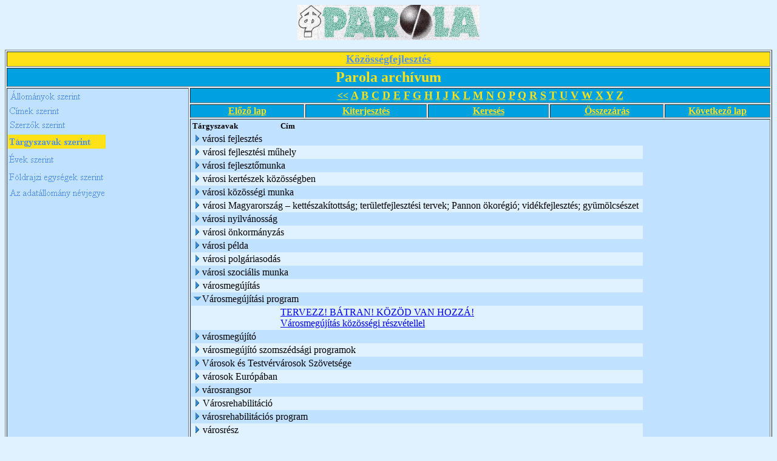

--- FILE ---
content_type: text/html; charset=ISO-8859-2
request_url: http://adata.hu/_Kozossegi_Adattar/PAROLAAR.NSF/T%C3%A1rgyszavak%20szerint?OpenView&Start=2283&Count=30&Expand=2295
body_size: 35613
content:
<!DOCTYPE HTML PUBLIC "-//W3C//DTD HTML 4.01 Transitional//EN">
<html>
<head>
<META HTTP-EQUIV="Content-Type" CONTENT="text/html; charset=ISO-8859-2">         
<meta name="robots" content="noindex">
<title>Parola archívum - Tárgyszavak szerinti nézet</title>
<script language="JavaScript" type="text/javascript">
<!-- 
function fixecblank() {  lg = document.images.length;  for (x = 0; x < lg; x++) {    isrc = document.images[x].src;    i = isrc.indexOf("ecblank");    if (i != -1) {      if ((document.images[x].width==20) || (document.images[x].width==16)) {        document.images[x].width=0;      }    }  }}
// -->
</script>
</head>
<body text="#000000" bgcolor="#E0F1FF" onload="fixecblank()">
<div align="center">
<p><img src="/_Kozossegi_Adattar/PAROLAAR.NSF/fc1a25643ecc9060c125690d005394df/$Body/0.94?OpenElement&amp;FieldElemFormat=gif" width="300" height="58"></div>
<table width="100%" border="1">
<tr valign="top"><td width="100%" bgcolor="#FFE118" colspan="6"><div align="center"><a href="/weblapok.nsf/dd5cab6801f1723585256474005327c8/9ce773b74dbe4803c1256b00005e88ec?OpenDocument"><b><font size="4" color="#5291EF" face="Times New Roman CE">Közösségfejlesztés</font></b></a></div></td></tr>

<tr valign="top"><td width="100%" bgcolor="#00A1E0" colspan="6"><div align="center"><b><font size="5" color="#FFE118" face="Times New Roman CE">Parola archívum</font></b></div></td></tr>

<tr valign="top"><td width="24%" bgcolor="#C0E1FF" rowspan="5">
<map name="1AE.map">
<area href="/_Kozossegi_Adattar/PAROLAAR.NSF/%C3%81llom%C3%A1nyok%20szerinti?OpenView" shape="rect" coords="2,0,156,25" alt="">
<area href="/_Kozossegi_Adattar/PAROLAAR.NSF/Telep%C3%BCl%C3%A9sek%20a%20cikkekben?OpenView" shape="rect" coords="0,133,160,163" alt="">
<area href="/_Kozossegi_Adattar/PAROLAAR.NSF?OpenDatabase" shape="rect" coords="1,159,162,185" alt="">
<area href="/_Kozossegi_Adattar/PAROLAAR.NSF/%C3%89vek%20szerinti?OpenView" shape="rect" coords="0,104,135,130" alt="">
<area href="/_Kozossegi_Adattar/PAROLAAR.NSF/Szerz%C5%91k%20szerint?OpenView" shape="rect" coords="1,47,141,72" alt="">
<area href="/_Kozossegi_Adattar/PAROLAAR.NSF/cimsz?OpenView" shape="rect" coords="0,24,143,49" alt=""></map>
<a href="/_Kozossegi_Adattar/PAROLAAR.NSF/d8805053e676984ac125690d004fafa2?OpenNavigator"><img src="/_Kozossegi_Adattar/PAROLAAR.NSF/d8805053e676984ac125690d004fafa2/$NavImagemap/0.52?OpenElement&amp;FieldElemFormat=gif" width="162" height="185" usemap="#1AE.map" border="0" ismap></a></td><td width="76%" bgcolor="#00A1E0" colspan="5"><div align="center"><a href="/_Kozossegi_Adattar/PAROLAAR.NSF/T%C3%A1rgyszavak%20szerint?OpenView"><b><font color="#FFE118" face="Times New Roman CE">&lt;&lt;</font></b></a><b><font color="#FFE118" face="Times New Roman CE"> </font></b><a href="/_Kozossegi_Adattar/PAROLAAR.NSF/T%C3%A1rgyszavak%20szerint?OpenView&amp;StartKey=A"><b><font size="4" color="#FFE118" face="Times New Roman CE">A</font></b></a><b><font size="4" color="#FFE118" face="Times New Roman CE"> </font></b><a href="/_Kozossegi_Adattar/PAROLAAR.NSF/T%C3%A1rgyszavak%20szerint?OpenView&amp;StartKey=%C3%81"></a><a href="/_Kozossegi_Adattar/PAROLAAR.NSF/T%C3%A1rgyszavak%20szerint?OpenView&amp;StartKey=B"><b><font size="4" color="#FFE118" face="Times New Roman CE">B</font></b></a><b><font size="4" color="#FFE118" face="Times New Roman CE"> </font></b><a href="/_Kozossegi_Adattar/PAROLAAR.NSF/T%C3%A1rgyszavak%20szerint?OpenView&amp;StartKey=C"><b><font size="4" color="#FFE118" face="Times New Roman CE">C</font></b></a><b><font size="4" color="#FFE118" face="Times New Roman CE"> </font></b><a href="/_Kozossegi_Adattar/PAROLAAR.NSF/T%C3%A1rgyszavak%20szerint?OpenView&amp;StartKey=D"><b><font size="4" color="#FFE118" face="Times New Roman CE">D</font></b></a><b><font size="4" color="#FFE118" face="Times New Roman CE"> </font></b><a href="/_Kozossegi_Adattar/PAROLAAR.NSF/Szerz%C5%91k%20szerint?OpenView&amp;StartKey=E"><b><font size="4" color="#FFE118" face="Times New Roman CE">E</font></b></a><b><font size="4" color="#FFE118" face="Times New Roman CE"> </font></b><a href="/_Kozossegi_Adattar/PAROLAAR.NSF/T%C3%A1rgyszavak%20szerint?OpenView&amp;StartKey=F"><b><font size="4" color="#FFE118" face="Times New Roman CE">F</font></b></a><b><font size="4" color="#FFE118" face="Times New Roman CE"> </font></b><a href="/_Kozossegi_Adattar/PAROLAAR.NSF/T%C3%A1rgyszavak%20szerint?OpenView&amp;StartKey=G"><b><font size="4" color="#FFE118" face="Times New Roman CE">G</font></b></a><b><font size="4" color="#FFE118" face="Times New Roman CE"> </font></b><a href="/_Kozossegi_Adattar/PAROLAAR.NSF/T%C3%A1rgyszavak%20szerint?OpenView&amp;StartKey=H"><b><font size="4" color="#FFE118" face="Times New Roman CE">H</font></b></a><b><font size="4" color="#FFE118" face="Times New Roman CE"> </font></b><a href="/_Kozossegi_Adattar/PAROLAAR.NSF/T%C3%A1rgyszavak%20szerint?OpenView&amp;StartKey=I"><b><font size="4" color="#FFE118" face="Times New Roman CE">I</font></b></a><b><font size="4" color="#FFE118" face="Times New Roman CE"> </font></b><a href="/_Kozossegi_Adattar/PAROLAAR.NSF/T%C3%A1rgyszavak%20szerint?OpenView&amp;StartKey=J"><b><font size="4" color="#FFE118" face="Times New Roman CE">J</font></b></a><b><font size="4" color="#FFE118" face="Times New Roman CE"> </font></b><a href="/_Kozossegi_Adattar/PAROLAAR.NSF/T%C3%A1rgyszavak%20szerint?OpenView&amp;StartKey=K"><b><font size="4" color="#FFE118" face="Times New Roman CE">K</font></b></a><b><font size="4" color="#FFE118" face="Times New Roman CE"> </font></b><a href="/_Kozossegi_Adattar/PAROLAAR.NSF/T%C3%A1rgyszavak%20szerint?OpenView&amp;StartKey=L"><b><font size="4" color="#FFE118" face="Times New Roman CE">L</font></b></a><b><font size="4" color="#FFE118" face="Times New Roman CE"> </font></b><a href="/_Kozossegi_Adattar/PAROLAAR.NSF/T%C3%A1rgyszavak%20szerint?OpenView&amp;StartKey=M"><b><font size="4" color="#FFE118" face="Times New Roman CE">M</font></b></a><b><font size="4" color="#FFE118" face="Times New Roman CE"> </font></b><a href="/_Kozossegi_Adattar/PAROLAAR.NSF/T%C3%A1rgyszavak%20szerint?OpenView&amp;StartKey=N"><b><font size="4" color="#FFE118" face="Times New Roman CE">N</font></b></a><b><font size="4" color="#FFE118" face="Times New Roman CE"> </font></b><a href="/_Kozossegi_Adattar/PAROLAAR.NSF/T%C3%A1rgyszavak%20szerint?OpenView&amp;StartKey=O"><b><font size="4" color="#FFE118" face="Times New Roman CE">O</font></b></a><b><font size="4" color="#FFE118" face="Times New Roman CE"> </font></b><a href="/_Kozossegi_Adattar/PAROLAAR.NSF/T%C3%A1rgyszavak%20szerint?OpenView&amp;StartKey=P"><b><font size="4" color="#FFE118" face="Times New Roman CE">P</font></b></a><b><font size="4" color="#FFE118" face="Times New Roman CE"> </font></b><a href="/_Kozossegi_Adattar/PAROLAAR.NSF/T%C3%A1rgyszavak%20szerint?OpenView&amp;StartKey=Q"><b><font size="4" color="#FFE118" face="Times New Roman CE">Q</font></b></a><b><font size="4" color="#FFE118" face="Times New Roman CE"> </font></b><a href="/_Kozossegi_Adattar/PAROLAAR.NSF/T%C3%A1rgyszavak%20szerint?OpenView&amp;StartKey=R"><b><font size="4" color="#FFE118" face="Times New Roman CE">R</font></b></a><b><font size="4" color="#FFE118" face="Times New Roman CE"> </font></b><a href="/_Kozossegi_Adattar/PAROLAAR.NSF/T%C3%A1rgyszavak%20szerint?OpenView&amp;StartKey=S"><b><font size="4" color="#FFE118" face="Times New Roman CE">S</font></b></a><b><font size="4" color="#FFE118" face="Times New Roman CE"> </font></b><a href="/_Kozossegi_Adattar/PAROLAAR.NSF/T%C3%A1rgyszavak%20szerint?OpenView&amp;StartKey=T"><b><font size="4" color="#FFE118" face="Times New Roman CE">T</font></b></a><b><font size="4" color="#FFE118" face="Times New Roman CE"> </font></b><a href="/_Kozossegi_Adattar/PAROLAAR.NSF/T%C3%A1rgyszavak%20szerint?OpenView&amp;StartKey=U"><b><font size="4" color="#FFE118" face="Times New Roman CE">U</font></b></a><b><font size="4" color="#FFE118" face="Times New Roman CE"> </font></b><a href="/_Kozossegi_Adattar/PAROLAAR.NSF/T%C3%A1rgyszavak%20szerint?OpenView&amp;StartKey=V"><b><font size="4" color="#FFE118" face="Times New Roman CE">V</font></b></a><b><font size="4" color="#FFE118" face="Times New Roman CE"> </font></b><a href="/_Kozossegi_Adattar/PAROLAAR.NSF/T%C3%A1rgyszavak%20szerint?OpenView&amp;StartKey=W"><b><font size="4" color="#FFE118" face="Times New Roman CE">W</font></b></a><b><font size="4" color="#FFE118" face="Times New Roman CE"> </font></b><a href="/_Kozossegi_Adattar/PAROLAAR.NSF/T%C3%A1rgyszavak%20szerint?OpenView&amp;StartKey=X"><b><font size="4" color="#FFE118" face="Times New Roman CE">X</font></b></a><b><font size="4" color="#FFE118" face="Times New Roman CE"> </font></b><a href="/_Kozossegi_Adattar/PAROLAAR.NSF/T%C3%A1rgyszavak%20szerint?OpenView&amp;StartKey=Y"><b><font size="4" color="#FFE118" face="Times New Roman CE">Y</font></b></a><b><font size="4" color="#FFE118" face="Times New Roman CE"> </font></b><a href="/_Kozossegi_Adattar/PAROLAAR.NSF/T%C3%A1rgyszavak%20szerint?OpenView&amp;StartKey=Z"><b><font size="4" color="#FFE118" face="Times New Roman CE">Z</font></b></a></div></td></tr>

<tr valign="top"><td width="15%" bgcolor="#00A1E0"><div align="center"><a href="/_Kozossegi_Adattar/PAROLAAR.NSF/T%C3%A1rgyszavak%20szerint?OpenView&amp;Start=2254&amp;Count=30&amp;Expand=2295#2295"><b><font color="#FFE118" face="Times New Roman CE">Előző lap</font></b></a></div></td><td width="16%" bgcolor="#00A1E0"><div align="center"><a href="/_Kozossegi_Adattar/PAROLAAR.NSF/T%C3%A1rgyszavak%20szerint?OpenView&amp;Start=2283&amp;Count=30&amp;ExpandView"><b><font color="#FFE118" face="Times New Roman CE">Kiterjesztés</font></b></a></div></td><td width="16%" bgcolor="#00A1E0"><div align="center"><a href="/_Kozossegi_Adattar/PAROLAAR.NSF/e865e1dacf38e2818525663b007896c5/$searchForm?SearchView"><b><font color="#FFE118" face="Times New Roman CE">Keresés</font></b></a></div></td><td width="15%" bgcolor="#00A1E0"><div align="center"><a href="/_Kozossegi_Adattar/PAROLAAR.NSF/T%C3%A1rgyszavak%20szerint?OpenView&amp;Start=2283&amp;Count=30&amp;CollapseView"><b><font color="#FFE118" face="Times New Roman CE">Összezárás</font></b></a></div></td><td width="14%" bgcolor="#00A1E0"><div align="center"><a href="/_Kozossegi_Adattar/PAROLAAR.NSF/T%C3%A1rgyszavak%20szerint?OpenView&amp;Start=2311&amp;Count=30&amp;Expand=2295#2295"><b><font color="#FFE118" face="Times New Roman CE">Következő lap</font></b></a></div></td></tr>

<tr valign="top"><td width="76%" bgcolor="#C0E1FF" colspan="5">
<table border="0" cellpadding="2" cellspacing="0">
<tr><th nowrap align="left"><b><font size="2">Tárgyszavak</font></b></th><th nowrap align="left"><b><font size="2">Cím</font></b></th><th></th></tr>

<tr valign="top"><td colspan="2">
<table border="0" cellspacing="0" cellpadding="0">
<tr valign="top"><td><a href="/_Kozossegi_Adattar/PAROLAAR.NSF/T%C3%A1rgyszavak%20szerint?OpenView&amp;Start=2283&amp;Count=30&amp;Expand=2283#2283" target="_self"><img src="/icons/expand.gif" border="0" height="16" width="16" alt="Show details for városi fejlesztés"></a></td><td>városi fejlesztés</td></tr>
</table>
</td><td></td></tr>

<tr valign="top" bgcolor="#E0F1FF"><td colspan="2">
<table border="0" cellspacing="0" cellpadding="0">
<tr valign="top"><td><a href="/_Kozossegi_Adattar/PAROLAAR.NSF/T%C3%A1rgyszavak%20szerint?OpenView&amp;Start=2283&amp;Count=30&amp;Expand=2284#2284" target="_self"><img src="/icons/expand.gif" border="0" height="16" width="16" alt="Show details for városi fejlesztési műhely"></a><img src="/icons/ecblank.gif" border="0" height="16" width="1" alt=""></td><td>városi fejlesztési műhely<img src="/icons/ecblank.gif" border="0" height="1" width="16" alt=""></td></tr>
</table>
</td><td><img src="/icons/ecblank.gif" border="0" height="16" width="1" alt=""></td></tr>

<tr valign="top"><td colspan="2">
<table border="0" cellspacing="0" cellpadding="0">
<tr valign="top"><td><a href="/_Kozossegi_Adattar/PAROLAAR.NSF/T%C3%A1rgyszavak%20szerint?OpenView&amp;Start=2283&amp;Count=30&amp;Expand=2285#2285" target="_self"><img src="/icons/expand.gif" border="0" height="16" width="16" alt="Show details for városi fejlesztőmunka"></a></td><td>városi fejlesztőmunka</td></tr>
</table>
</td><td></td></tr>

<tr valign="top" bgcolor="#E0F1FF"><td colspan="2">
<table border="0" cellspacing="0" cellpadding="0">
<tr valign="top"><td><a href="/_Kozossegi_Adattar/PAROLAAR.NSF/T%C3%A1rgyszavak%20szerint?OpenView&amp;Start=2283&amp;Count=30&amp;Expand=2286#2286" target="_self"><img src="/icons/expand.gif" border="0" height="16" width="16" alt="Show details for városi kertészek közösségben"></a><img src="/icons/ecblank.gif" border="0" height="16" width="1" alt=""></td><td>városi kertészek közösségben<img src="/icons/ecblank.gif" border="0" height="1" width="16" alt=""></td></tr>
</table>
</td><td><img src="/icons/ecblank.gif" border="0" height="16" width="1" alt=""></td></tr>

<tr valign="top"><td colspan="2">
<table border="0" cellspacing="0" cellpadding="0">
<tr valign="top"><td><a href="/_Kozossegi_Adattar/PAROLAAR.NSF/T%C3%A1rgyszavak%20szerint?OpenView&amp;Start=2283&amp;Count=30&amp;Expand=2287#2287" target="_self"><img src="/icons/expand.gif" border="0" height="16" width="16" alt="Show details for városi közösségi munka"></a></td><td>városi közösségi munka</td></tr>
</table>
</td><td></td></tr>

<tr valign="top" bgcolor="#E0F1FF"><td colspan="2">
<table border="0" cellspacing="0" cellpadding="0">
<tr valign="top"><td><a href="/_Kozossegi_Adattar/PAROLAAR.NSF/T%C3%A1rgyszavak%20szerint?OpenView&amp;Start=2283&amp;Count=30&amp;Expand=2288#2288" target="_self"><img src="/icons/expand.gif" border="0" height="16" width="16" alt="Show details for városi Magyarország &#8211; kettészakítottság; területfejlesztési tervek; Pannon ökorégió; vidékfejlesztés; gyümölc"></a><img src="/icons/ecblank.gif" border="0" height="16" width="1" alt=""></td><td>városi Magyarország &#8211; kettészakítottság; területfejlesztési tervek; Pannon ökorégió; vidékfejlesztés; gyümölcsészet<img src="/icons/ecblank.gif" border="0" height="1" width="16" alt=""></td></tr>
</table>
</td><td><img src="/icons/ecblank.gif" border="0" height="16" width="1" alt=""></td></tr>

<tr valign="top"><td colspan="2">
<table border="0" cellspacing="0" cellpadding="0">
<tr valign="top"><td><a href="/_Kozossegi_Adattar/PAROLAAR.NSF/T%C3%A1rgyszavak%20szerint?OpenView&amp;Start=2283&amp;Count=30&amp;Expand=2289#2289" target="_self"><img src="/icons/expand.gif" border="0" height="16" width="16" alt="Show details for városi nyilvánosság"></a></td><td>városi nyilvánosság</td></tr>
</table>
</td><td></td></tr>

<tr valign="top" bgcolor="#E0F1FF"><td colspan="2">
<table border="0" cellspacing="0" cellpadding="0">
<tr valign="top"><td><a href="/_Kozossegi_Adattar/PAROLAAR.NSF/T%C3%A1rgyszavak%20szerint?OpenView&amp;Start=2283&amp;Count=30&amp;Expand=2290#2290" target="_self"><img src="/icons/expand.gif" border="0" height="16" width="16" alt="Show details for városi önkormányzás"></a><img src="/icons/ecblank.gif" border="0" height="16" width="1" alt=""></td><td>városi önkormányzás<img src="/icons/ecblank.gif" border="0" height="1" width="16" alt=""></td></tr>
</table>
</td><td><img src="/icons/ecblank.gif" border="0" height="16" width="1" alt=""></td></tr>

<tr valign="top"><td colspan="2">
<table border="0" cellspacing="0" cellpadding="0">
<tr valign="top"><td><a href="/_Kozossegi_Adattar/PAROLAAR.NSF/T%C3%A1rgyszavak%20szerint?OpenView&amp;Start=2283&amp;Count=30&amp;Expand=2291#2291" target="_self"><img src="/icons/expand.gif" border="0" height="16" width="16" alt="Show details for városi példa"></a></td><td>városi példa</td></tr>
</table>
</td><td></td></tr>

<tr valign="top" bgcolor="#E0F1FF"><td colspan="2">
<table border="0" cellspacing="0" cellpadding="0">
<tr valign="top"><td><a href="/_Kozossegi_Adattar/PAROLAAR.NSF/T%C3%A1rgyszavak%20szerint?OpenView&amp;Start=2283&amp;Count=30&amp;Expand=2292#2292" target="_self"><img src="/icons/expand.gif" border="0" height="16" width="16" alt="Show details for városi polgáriasodás"></a><img src="/icons/ecblank.gif" border="0" height="16" width="1" alt=""></td><td>városi polgáriasodás<img src="/icons/ecblank.gif" border="0" height="1" width="16" alt=""></td></tr>
</table>
</td><td><img src="/icons/ecblank.gif" border="0" height="16" width="1" alt=""></td></tr>

<tr valign="top"><td colspan="2">
<table border="0" cellspacing="0" cellpadding="0">
<tr valign="top"><td><a href="/_Kozossegi_Adattar/PAROLAAR.NSF/T%C3%A1rgyszavak%20szerint?OpenView&amp;Start=2283&amp;Count=30&amp;Expand=2293#2293" target="_self"><img src="/icons/expand.gif" border="0" height="16" width="16" alt="Show details for városi szociális munka"></a></td><td>városi szociális munka</td></tr>
</table>
</td><td></td></tr>

<tr valign="top" bgcolor="#E0F1FF"><td colspan="2">
<table border="0" cellspacing="0" cellpadding="0">
<tr valign="top"><td><a href="/_Kozossegi_Adattar/PAROLAAR.NSF/T%C3%A1rgyszavak%20szerint?OpenView&amp;Start=2283&amp;Count=30&amp;Expand=2294#2294" target="_self"><img src="/icons/expand.gif" border="0" height="16" width="16" alt="Show details for városmegújítás"></a><img src="/icons/ecblank.gif" border="0" height="16" width="1" alt=""></td><td>városmegújítás<img src="/icons/ecblank.gif" border="0" height="1" width="16" alt=""></td></tr>
</table>
</td><td><img src="/icons/ecblank.gif" border="0" height="16" width="1" alt=""></td></tr>

<tr valign="top"><td colspan="2">
<table border="0" cellspacing="0" cellpadding="0">
<tr valign="top"><td><a name="2295"></a><a href="/_Kozossegi_Adattar/PAROLAAR.NSF/T%C3%A1rgyszavak%20szerint?OpenView&amp;Start=2283&amp;Count=30&amp;Collapse=2295#2295" target="_self"><img src="/icons/collapse.gif" border="0" height="16" width="16" alt="Hide details for Városmegújítási program"></a></td><td>Városmegújítási program</td></tr>
</table>
</td><td></td></tr>

<tr valign="top" bgcolor="#E0F1FF"><td><img src="/icons/ecblank.gif" border="0" height="16" width="1" alt=""></td><td><img src="/icons/ecblank.gif" border="0" height="1" width="16" alt=""><a href="/_Kozossegi_Adattar/PAROLAAR.NSF/e865e1dacf38e2818525663b007896c5/9210742497684afcc1257832003c75f8?OpenDocument">TERVEZZ! BÁTRAN! KÖZÖD VAN HOZZÁ!<br>
Városmegújítás közösségi részvétellel</a></td><td><img src="/icons/ecblank.gif" border="0" height="16" width="1" alt=""></td></tr>

<tr valign="top"><td colspan="2">
<table border="0" cellspacing="0" cellpadding="0">
<tr valign="top"><td><a href="/_Kozossegi_Adattar/PAROLAAR.NSF/T%C3%A1rgyszavak%20szerint?OpenView&amp;Start=2283&amp;Count=30&amp;Expand=2296#2296" target="_self"><img src="/icons/expand.gif" border="0" height="16" width="16" alt="Show details for városmegújító"></a></td><td>városmegújító</td></tr>
</table>
</td><td></td></tr>

<tr valign="top" bgcolor="#E0F1FF"><td colspan="2">
<table border="0" cellspacing="0" cellpadding="0">
<tr valign="top"><td><a href="/_Kozossegi_Adattar/PAROLAAR.NSF/T%C3%A1rgyszavak%20szerint?OpenView&amp;Start=2283&amp;Count=30&amp;Expand=2297#2297" target="_self"><img src="/icons/expand.gif" border="0" height="16" width="16" alt="Show details for városmegújító szomszédsági programok"></a><img src="/icons/ecblank.gif" border="0" height="16" width="1" alt=""></td><td>városmegújító szomszédsági programok<img src="/icons/ecblank.gif" border="0" height="1" width="16" alt=""></td></tr>
</table>
</td><td><img src="/icons/ecblank.gif" border="0" height="16" width="1" alt=""></td></tr>

<tr valign="top"><td colspan="2">
<table border="0" cellspacing="0" cellpadding="0">
<tr valign="top"><td><a href="/_Kozossegi_Adattar/PAROLAAR.NSF/T%C3%A1rgyszavak%20szerint?OpenView&amp;Start=2283&amp;Count=30&amp;Expand=2298#2298" target="_self"><img src="/icons/expand.gif" border="0" height="16" width="16" alt="Show details for Városok és Testvérvárosok Szövetsége"></a></td><td>Városok és Testvérvárosok Szövetsége</td></tr>
</table>
</td><td></td></tr>

<tr valign="top" bgcolor="#E0F1FF"><td colspan="2">
<table border="0" cellspacing="0" cellpadding="0">
<tr valign="top"><td><a href="/_Kozossegi_Adattar/PAROLAAR.NSF/T%C3%A1rgyszavak%20szerint?OpenView&amp;Start=2283&amp;Count=30&amp;Expand=2299#2299" target="_self"><img src="/icons/expand.gif" border="0" height="16" width="16" alt="Show details for városok Európában"></a><img src="/icons/ecblank.gif" border="0" height="16" width="1" alt=""></td><td>városok Európában<img src="/icons/ecblank.gif" border="0" height="1" width="16" alt=""></td></tr>
</table>
</td><td><img src="/icons/ecblank.gif" border="0" height="16" width="1" alt=""></td></tr>

<tr valign="top"><td colspan="2">
<table border="0" cellspacing="0" cellpadding="0">
<tr valign="top"><td><a href="/_Kozossegi_Adattar/PAROLAAR.NSF/T%C3%A1rgyszavak%20szerint?OpenView&amp;Start=2283&amp;Count=30&amp;Expand=2300#2300" target="_self"><img src="/icons/expand.gif" border="0" height="16" width="16" alt="Show details for városrangsor"></a></td><td>városrangsor</td></tr>
</table>
</td><td></td></tr>

<tr valign="top" bgcolor="#E0F1FF"><td colspan="2">
<table border="0" cellspacing="0" cellpadding="0">
<tr valign="top"><td><a href="/_Kozossegi_Adattar/PAROLAAR.NSF/T%C3%A1rgyszavak%20szerint?OpenView&amp;Start=2283&amp;Count=30&amp;Expand=2301#2301" target="_self"><img src="/icons/expand.gif" border="0" height="16" width="16" alt="Show details for Városrehabilitáció"></a><img src="/icons/ecblank.gif" border="0" height="16" width="1" alt=""></td><td>Városrehabilitáció<img src="/icons/ecblank.gif" border="0" height="1" width="16" alt=""></td></tr>
</table>
</td><td><img src="/icons/ecblank.gif" border="0" height="16" width="1" alt=""></td></tr>

<tr valign="top"><td colspan="2">
<table border="0" cellspacing="0" cellpadding="0">
<tr valign="top"><td><a href="/_Kozossegi_Adattar/PAROLAAR.NSF/T%C3%A1rgyszavak%20szerint?OpenView&amp;Start=2283&amp;Count=30&amp;Expand=2302#2302" target="_self"><img src="/icons/expand.gif" border="0" height="16" width="16" alt="Show details for városrehabilitációs program"></a></td><td>városrehabilitációs program</td></tr>
</table>
</td><td></td></tr>

<tr valign="top" bgcolor="#E0F1FF"><td colspan="2">
<table border="0" cellspacing="0" cellpadding="0">
<tr valign="top"><td><a href="/_Kozossegi_Adattar/PAROLAAR.NSF/T%C3%A1rgyszavak%20szerint?OpenView&amp;Start=2283&amp;Count=30&amp;Expand=2303#2303" target="_self"><img src="/icons/expand.gif" border="0" height="16" width="16" alt="Show details for városrész"></a><img src="/icons/ecblank.gif" border="0" height="16" width="1" alt=""></td><td>városrész<img src="/icons/ecblank.gif" border="0" height="1" width="16" alt=""></td></tr>
</table>
</td><td><img src="/icons/ecblank.gif" border="0" height="16" width="1" alt=""></td></tr>

<tr valign="top"><td colspan="2">
<table border="0" cellspacing="0" cellpadding="0">
<tr valign="top"><td><a href="/_Kozossegi_Adattar/PAROLAAR.NSF/T%C3%A1rgyszavak%20szerint?OpenView&amp;Start=2283&amp;Count=30&amp;Expand=2304#2304" target="_self"><img src="/icons/expand.gif" border="0" height="16" width="16" alt="Show details for városrészek"></a></td><td>városrészek</td></tr>
</table>
</td><td></td></tr>

<tr valign="top" bgcolor="#E0F1FF"><td colspan="2">
<table border="0" cellspacing="0" cellpadding="0">
<tr valign="top"><td><a href="/_Kozossegi_Adattar/PAROLAAR.NSF/T%C3%A1rgyszavak%20szerint?OpenView&amp;Start=2283&amp;Count=30&amp;Expand=2305#2305" target="_self"><img src="/icons/expand.gif" border="0" height="16" width="16" alt="Show details for városrészek rehabilitációja"></a><img src="/icons/ecblank.gif" border="0" height="16" width="1" alt=""></td><td>városrészek rehabilitációja<img src="/icons/ecblank.gif" border="0" height="1" width="16" alt=""></td></tr>
</table>
</td><td><img src="/icons/ecblank.gif" border="0" height="16" width="1" alt=""></td></tr>

<tr valign="top"><td colspan="2">
<table border="0" cellspacing="0" cellpadding="0">
<tr valign="top"><td><a href="/_Kozossegi_Adattar/PAROLAAR.NSF/T%C3%A1rgyszavak%20szerint?OpenView&amp;Start=2283&amp;Count=30&amp;Expand=2306#2306" target="_self"><img src="/icons/expand.gif" border="0" height="16" width="16" alt="Show details for városrészfejlesztési program"></a></td><td>városrészfejlesztési program</td></tr>
</table>
</td><td></td></tr>

<tr valign="top" bgcolor="#E0F1FF"><td colspan="2">
<table border="0" cellspacing="0" cellpadding="0">
<tr valign="top"><td><a href="/_Kozossegi_Adattar/PAROLAAR.NSF/T%C3%A1rgyszavak%20szerint?OpenView&amp;Start=2283&amp;Count=30&amp;Expand=2307#2307" target="_self"><img src="/icons/expand.gif" border="0" height="16" width="16" alt="Show details for városrészi munka"></a><img src="/icons/ecblank.gif" border="0" height="16" width="1" alt=""></td><td>városrészi munka<img src="/icons/ecblank.gif" border="0" height="1" width="16" alt=""></td></tr>
</table>
</td><td><img src="/icons/ecblank.gif" border="0" height="16" width="1" alt=""></td></tr>

<tr valign="top"><td colspan="2">
<table border="0" cellspacing="0" cellpadding="0">
<tr valign="top"><td><a href="/_Kozossegi_Adattar/PAROLAAR.NSF/T%C3%A1rgyszavak%20szerint?OpenView&amp;Start=2283&amp;Count=30&amp;Expand=2308#2308" target="_self"><img src="/icons/expand.gif" border="0" height="16" width="16" alt="Show details for városrészi önkormányzás"></a></td><td>városrészi önkormányzás</td></tr>
</table>
</td><td></td></tr>

<tr valign="top" bgcolor="#E0F1FF"><td colspan="2">
<table border="0" cellspacing="0" cellpadding="0">
<tr valign="top"><td><a href="/_Kozossegi_Adattar/PAROLAAR.NSF/T%C3%A1rgyszavak%20szerint?OpenView&amp;Start=2283&amp;Count=30&amp;Expand=2309#2309" target="_self"><img src="/icons/expand.gif" border="0" height="16" width="16" alt="Show details for városrészi önkormányzat"></a><img src="/icons/ecblank.gif" border="0" height="16" width="1" alt=""></td><td>városrészi önkormányzat<img src="/icons/ecblank.gif" border="0" height="1" width="16" alt=""></td></tr>
</table>
</td><td><img src="/icons/ecblank.gif" border="0" height="16" width="1" alt=""></td></tr>

<tr valign="top"><td colspan="2">
<table border="0" cellspacing="0" cellpadding="0">
<tr valign="top"><td><a href="/_Kozossegi_Adattar/PAROLAAR.NSF/T%C3%A1rgyszavak%20szerint?OpenView&amp;Start=2283&amp;Count=30&amp;Expand=2310#2310" target="_self"><img src="/icons/expand.gif" border="0" height="16" width="16" alt="Show details for városrészi önszerveződés"></a></td><td>városrészi önszerveződés</td></tr>
</table>
</td><td></td></tr>

<tr valign="top" bgcolor="#E0F1FF"><td colspan="2">
<table border="0" cellspacing="0" cellpadding="0">
<tr valign="top"><td><a href="/_Kozossegi_Adattar/PAROLAAR.NSF/T%C3%A1rgyszavak%20szerint?OpenView&amp;Start=2311&amp;Count=30&amp;Expand=2311#2311" target="_self"><img src="/icons/expand.gif" border="0" height="16" width="16" alt="Show details for városrészi rehabilitáció"></a><img src="/icons/ecblank.gif" border="0" height="16" width="1" alt=""></td><td>városrészi rehabilitáció<img src="/icons/ecblank.gif" border="0" height="1" width="16" alt=""></td></tr>
</table>
</td><td><img src="/icons/ecblank.gif" border="0" height="16" width="1" alt=""></td></tr>
</table>
</td></tr>

<tr valign="top"><td width="15%" bgcolor="#00A1E0"><div align="center"><a href="/_Kozossegi_Adattar/PAROLAAR.NSF/T%C3%A1rgyszavak%20szerint?OpenView&amp;Start=2254&amp;Count=30&amp;Expand=2295#2295"><b><font color="#FFE118" face="Times New Roman CE">Előző lap</font></b></a></div></td><td width="16%" bgcolor="#00A1E0"><div align="center"><a href="/_Kozossegi_Adattar/PAROLAAR.NSF/T%C3%A1rgyszavak%20szerint?OpenView&amp;Start=2283&amp;Count=30&amp;ExpandView"><b><font color="#FFE118" face="Times New Roman CE">Kiterjesztés</font></b></a></div></td><td width="16%" bgcolor="#00A1E0"><div align="center"><a href="/_Kozossegi_Adattar/PAROLAAR.NSF/e865e1dacf38e2818525663b007896c5/$searchForm?SearchView"><b><font color="#FFE118" face="Times New Roman CE">Keresés</font></b></a></div></td><td width="15%" bgcolor="#00A1E0"><div align="center"><a href="/_Kozossegi_Adattar/PAROLAAR.NSF/T%C3%A1rgyszavak%20szerint?OpenView&amp;Start=2283&amp;Count=30&amp;CollapseView"><b><font color="#FFE118" face="Times New Roman CE">Összezárás</font></b></a></div></td><td width="14%" bgcolor="#00A1E0"><div align="center"><a href="/_Kozossegi_Adattar/PAROLAAR.NSF/T%C3%A1rgyszavak%20szerint?OpenView&amp;Start=2311&amp;Count=30&amp;Expand=2295#2295"><b><font color="#FFE118" face="Times New Roman CE">Következő lap</font></b></a></div></td></tr>

<tr valign="top"><td width="76%" bgcolor="#00A1E0" colspan="5"><div align="center"><a href="/_Kozossegi_Adattar/PAROLAAR.NSF/T%C3%A1rgyszavak%20szerint?OpenView"><b><font color="#FFE118" face="Times New Roman CE">&lt;&lt;</font></b></a><b><font color="#FFE118" face="Times New Roman CE"> </font></b><a href="/_Kozossegi_Adattar/PAROLAAR.NSF/T%C3%A1rgyszavak%20szerint?OpenView&amp;StartKey=A"><b><font size="4" color="#FFE118" face="Times New Roman CE">A</font></b></a><b><font size="4" color="#FFE118" face="Times New Roman CE"> </font></b><a href="/_Kozossegi_Adattar/PAROLAAR.NSF/T%C3%A1rgyszavak%20szerint?OpenView&amp;StartKey=%C3%81"></a><a href="/_Kozossegi_Adattar/PAROLAAR.NSF/T%C3%A1rgyszavak%20szerint?OpenView&amp;StartKey=B"><b><font size="4" color="#FFE118" face="Times New Roman CE">B</font></b></a><b><font size="4" color="#FFE118" face="Times New Roman CE"> </font></b><a href="/_Kozossegi_Adattar/PAROLAAR.NSF/T%C3%A1rgyszavak%20szerint?OpenView&amp;StartKey=C"><b><font size="4" color="#FFE118" face="Times New Roman CE">C</font></b></a><b><font size="4" color="#FFE118" face="Times New Roman CE"> </font></b><a href="/_Kozossegi_Adattar/PAROLAAR.NSF/T%C3%A1rgyszavak%20szerint?OpenView&amp;StartKey=D"><b><font size="4" color="#FFE118" face="Times New Roman CE">D</font></b></a><b><font size="4" color="#FFE118" face="Times New Roman CE"> </font></b><a href="/_Kozossegi_Adattar/PAROLAAR.NSF/Szerz%C5%91k%20szerint?OpenView&amp;StartKey=E"><b><font size="4" color="#FFE118" face="Times New Roman CE">E</font></b></a><b><font size="4" color="#FFE118" face="Times New Roman CE"> </font></b><a href="/_Kozossegi_Adattar/PAROLAAR.NSF/T%C3%A1rgyszavak%20szerint?OpenView&amp;StartKey=F"><b><font size="4" color="#FFE118" face="Times New Roman CE">F</font></b></a><b><font size="4" color="#FFE118" face="Times New Roman CE"> </font></b><a href="/_Kozossegi_Adattar/PAROLAAR.NSF/T%C3%A1rgyszavak%20szerint?OpenView&amp;StartKey=G"><b><font size="4" color="#FFE118" face="Times New Roman CE">G</font></b></a><b><font size="4" color="#FFE118" face="Times New Roman CE"> </font></b><a href="/_Kozossegi_Adattar/PAROLAAR.NSF/T%C3%A1rgyszavak%20szerint?OpenView&amp;StartKey=H"><b><font size="4" color="#FFE118" face="Times New Roman CE">H</font></b></a><b><font size="4" color="#FFE118" face="Times New Roman CE"> </font></b><a href="/_Kozossegi_Adattar/PAROLAAR.NSF/T%C3%A1rgyszavak%20szerint?OpenView&amp;StartKey=I"><b><font size="4" color="#FFE118" face="Times New Roman CE">I</font></b></a><b><font size="4" color="#FFE118" face="Times New Roman CE"> </font></b><a href="/_Kozossegi_Adattar/PAROLAAR.NSF/T%C3%A1rgyszavak%20szerint?OpenView&amp;StartKey=J"><b><font size="4" color="#FFE118" face="Times New Roman CE">J</font></b></a><b><font size="4" color="#FFE118" face="Times New Roman CE"> </font></b><a href="/_Kozossegi_Adattar/PAROLAAR.NSF/T%C3%A1rgyszavak%20szerint?OpenView&amp;StartKey=K"><b><font size="4" color="#FFE118" face="Times New Roman CE">K</font></b></a><b><font size="4" color="#FFE118" face="Times New Roman CE"> </font></b><a href="/_Kozossegi_Adattar/PAROLAAR.NSF/T%C3%A1rgyszavak%20szerint?OpenView&amp;StartKey=L"><b><font size="4" color="#FFE118" face="Times New Roman CE">L</font></b></a><b><font size="4" color="#FFE118" face="Times New Roman CE"> </font></b><a href="/_Kozossegi_Adattar/PAROLAAR.NSF/T%C3%A1rgyszavak%20szerint?OpenView&amp;StartKey=M"><b><font size="4" color="#FFE118" face="Times New Roman CE">M</font></b></a><b><font size="4" color="#FFE118" face="Times New Roman CE"> </font></b><a href="/_Kozossegi_Adattar/PAROLAAR.NSF/T%C3%A1rgyszavak%20szerint?OpenView&amp;StartKey=N"><b><font size="4" color="#FFE118" face="Times New Roman CE">N</font></b></a><b><font size="4" color="#FFE118" face="Times New Roman CE"> </font></b><a href="/_Kozossegi_Adattar/PAROLAAR.NSF/T%C3%A1rgyszavak%20szerint?OpenView&amp;StartKey=O"><b><font size="4" color="#FFE118" face="Times New Roman CE">O</font></b></a><b><font size="4" color="#FFE118" face="Times New Roman CE"> </font></b><a href="/_Kozossegi_Adattar/PAROLAAR.NSF/T%C3%A1rgyszavak%20szerint?OpenView&amp;StartKey=P"><b><font size="4" color="#FFE118" face="Times New Roman CE">P</font></b></a><b><font size="4" color="#FFE118" face="Times New Roman CE"> </font></b><a href="/_Kozossegi_Adattar/PAROLAAR.NSF/T%C3%A1rgyszavak%20szerint?OpenView&amp;StartKey=Q"><b><font size="4" color="#FFE118" face="Times New Roman CE">Q</font></b></a><b><font size="4" color="#FFE118" face="Times New Roman CE"> </font></b><a href="/_Kozossegi_Adattar/PAROLAAR.NSF/T%C3%A1rgyszavak%20szerint?OpenView&amp;StartKey=R"><b><font size="4" color="#FFE118" face="Times New Roman CE">R</font></b></a><b><font size="4" color="#FFE118" face="Times New Roman CE"> </font></b><a href="/_Kozossegi_Adattar/PAROLAAR.NSF/T%C3%A1rgyszavak%20szerint?OpenView&amp;StartKey=S"><b><font size="4" color="#FFE118" face="Times New Roman CE">S</font></b></a><b><font size="4" color="#FFE118" face="Times New Roman CE"> </font></b><a href="/_Kozossegi_Adattar/PAROLAAR.NSF/T%C3%A1rgyszavak%20szerint?OpenView&amp;StartKey=T"><b><font size="4" color="#FFE118" face="Times New Roman CE">T</font></b></a><b><font size="4" color="#FFE118" face="Times New Roman CE"> </font></b><a href="/_Kozossegi_Adattar/PAROLAAR.NSF/T%C3%A1rgyszavak%20szerint?OpenView&amp;StartKey=U"><b><font size="4" color="#FFE118" face="Times New Roman CE">U</font></b></a><b><font size="4" color="#FFE118" face="Times New Roman CE"> </font></b><a href="/_Kozossegi_Adattar/PAROLAAR.NSF/T%C3%A1rgyszavak%20szerint?OpenView&amp;StartKey=V"><b><font size="4" color="#FFE118" face="Times New Roman CE">V</font></b></a><b><font size="4" color="#FFE118" face="Times New Roman CE"> </font></b><a href="/_Kozossegi_Adattar/PAROLAAR.NSF/T%C3%A1rgyszavak%20szerint?OpenView&amp;StartKey=W"><b><font size="4" color="#FFE118" face="Times New Roman CE">W</font></b></a><b><font size="4" color="#FFE118" face="Times New Roman CE"> </font></b><a href="/_Kozossegi_Adattar/PAROLAAR.NSF/T%C3%A1rgyszavak%20szerint?OpenView&amp;StartKey=X"><b><font size="4" color="#FFE118" face="Times New Roman CE">X</font></b></a><b><font size="4" color="#FFE118" face="Times New Roman CE"> </font></b><a href="/_Kozossegi_Adattar/PAROLAAR.NSF/T%C3%A1rgyszavak%20szerint?OpenView&amp;StartKey=Y"><b><font size="4" color="#FFE118" face="Times New Roman CE">Y</font></b></a><b><font size="4" color="#FFE118" face="Times New Roman CE"> </font></b><a href="/_Kozossegi_Adattar/PAROLAAR.NSF/T%C3%A1rgyszavak%20szerint?OpenView&amp;StartKey=Z"><b><font size="4" color="#FFE118" face="Times New Roman CE">Z</font></b></a></div></td></tr>

<tr valign="top"><td width="100%" bgcolor="#FFE118" colspan="6"><div align="center"><a href="/weblapok.nsf/dd5cab6801f1723585256474005327c8/9ce773b74dbe4803c1256b00005e88ec?OpenDocument"><b><font size="4" color="#5291EF" face="Times New Roman CE">Közösségfejlesztés</font></b></a></div></td></tr>
</table>
<div align="center"><img src="/_Kozossegi_Adattar/PAROLAAR.NSF/fc1a25643ecc9060c125690d005394df/$Body/3.2C12?OpenElement&amp;FieldElemFormat=gif" width="200" height="76"></div></body>
</html>
